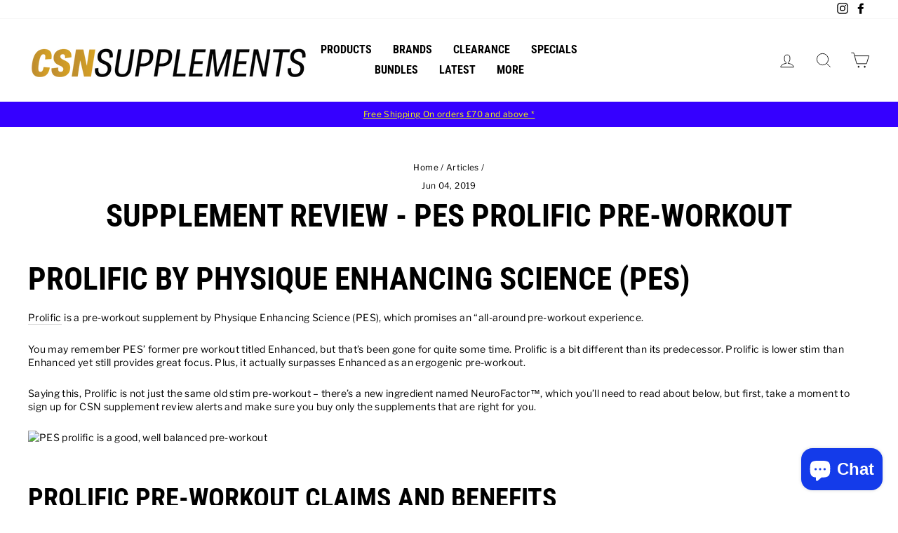

--- FILE ---
content_type: application/x-javascript; charset=utf-8
request_url: https://bundler.nice-team.net/app/shop/status/cardiff-sports-nutrition.myshopify.com.js?1768983439
body_size: -179
content:
var bundler_settings_updated='1728320853';

--- FILE ---
content_type: application/javascript; charset=utf-8
request_url: https://searchanise-ef84.kxcdn.com/preload_data.7E2m6N1E5J.js
body_size: 11744
content:
window.Searchanise.preloadedSuggestions=['pre workout','cream of rice','creatine monohydrate','per4m whey','whey protein','supplement needs','whey isolate','testosterone booster','protein powder','multi vitamin','fat burner','peanut butter','strom sport','vitamin c','support max','protein bars','project ad','hydration and electrolytes','fat burners','vitamin d','l glutamine','ashwagandha ksm-66','glycer size','digestive enzymes','naughty boy','yohimbine hcl','krill oil','l carnitine','collagen powder','glutamine powder','non stim pre workout','project ad shredabull','hr labs','l citrulline','pump pre workout','intra workout','protein bar','applied nutrition','shaker bottle','citrus bergamot','vitamin d3','whey protein isolate','magnesium bisglycinate','clear whey','sleep aid','support max neuro','optimum nutrition','cyclic dextrin','alpha lion','electrolyte powder','energy drinks','perform whey','beta alanine','strom support max','tongkat ali','conteh sports','vegan protein powder','ezekiel bread','greens powder','csn supplements','creatine hcl','nut butter','fish oil','egg white','shred a bull','strom glycomax','collagen protein','whey isolate protein','digest max','1000mg omega 3','test boosters','nuts n more','mass gainer','protein shaker','lions mane','casein protein','huma pro','axe & sledge','essential amino acids','intra carb','joint support','kaged muscle','csn probiotic','muscle pump','ghost protein','ride on','water bottle','amino acids','flavour drops','carb x','weight loss','innovapharm mvpre','professor nutz','super greens','alpha neon','gold standard whey','liver support','skinny syrups','pro hormone','combat fuel','sugar free','hydramax 1kg','vitamin k2','cnp whey','bcaa powder','beef protein','nitric oxide','almond butter','energy drink','vegan protein','sleep stack','walden farms','chemical warfare','effectiv whey','vitamin d3 k2','boswellia serrata','turkesterone standardised','tudca and nac','per4m iso','peak max','cream of rice samples','test booster','egg whites','omega 3 fish oi','zinc and magnesium','mv pre','optimum nutrition whey','rich piana 5% nutrition','glutathione mac','meal replacement','innovapharm eaa','lipid max','ehp labs','oxy shred','clothing and accessories','abe pre-workout','animal pak','innovapharm mvpre 2.0','diet whey','trained by jp','berberine 5x','support max joint','probiotic s','strom eaa','strom velosiwhey','vascumax pro','clear whey isolate','strom stimumax','whey protein powder','total war','heart health','support max neuro pm','jordans skinny syrup','dymatize iso 100 whey','hosstile supps','trained by','brain gains','puori omega','k2 & d3','l arginine','pro biotics','scitec protein','vitamin b complex','rich piana','muscle builder','liver stack','peanut butter powder','grenade bar','vitamin b','alpha gpc','non stim','tauro test','now foods','l theanine','creapure creatine','fibre supplement','yummy sports','nxt beef','pro tan','protein isolate','iso whey','my protein','axe and sledge','gold standard','amino energy','protein pancakes','complete strength','naughty boy menace','l carnitine l tartrate','l glutamine powder','strom systolmax','b complex','sugar free jello','reflex nutrition protein','zinc picolinate','post workout','fat loss','vitamin e','mutant mass','astrag flow','protein samples','xtend bcaa','cycle support','nova pump','vitamin b12','low carb','glycersize glycerol','beef protein isolate','blood pressure','skinny sauce','weight gainer','serious mass','cbd oils','essential max','csn multivitamin','stim free pre workout','yeti juice','anabolic designs','immune support','animal flex','stim free','zinc magnesium complex','dy nutrition','vital support','peak o2','magnesium glycinate','mct oil','carb powder','yamamoto nutrition','good morning','hydro max','diet protein','ryse pre-workout','glucose disposal agent','highly branched cyclic dextrin','marine collagen','storm support','kidney health','clear protein','vanilla whey','apple cider vinegar','ezekiel cereals','fit butters','chocolate protein','labs fever40','nut butters','ghost pump','shredabull untamed 2.0','100 %whey protein professional strawberry','red con','super human','zero calorie syrup','per4m vegan','mountain joes','love heart','electrolyte tab','strom sports','l tyrosine','unicorn piss','strom ashwagandha','500mg ashwagandha ksm-66','blood test','mre lite','gluten free','he labs','melatonin supplements','hydra flow','gas mark 10','muscle moose','ghost vegan','glutathione max','pre work out','gut health','hydrolysed whey','whey iso','pro peptide','plant protein','vit d3','water out','pepto pro','leucine powder','velosi whey protein','d3 k2','defib pre workout','thyroid stack','zma vitamin','milk thistle','pure caffeine','r&g max','vit c','alpha neon super 4','cv stack','universal nutrition','efectiv whey','huel ready to drink','mega pump','iron tablets','low calorie','csn krill oil','200g caffeine tab','ibiza juice','effective whey','vanilla protein','pre shred','digestive enzyme','rule 1 protein','animal test','billion probiotic','citruline malate','sugar free sauces','cnp eaa','vitamin c 1000','heart stack','can astragalus','creatine tablets','protein drink','multi vit mineral','man sports','chaos crew','vitamin k','pancake mix','vascu max','water jug','pea protein','applied nutrition whey','acetyl l carnitine','skinny syrup','glucose disposal','hr basic','novapump neuro','fibre ad','green powder','cereal milk','isolate protein','folic acid','t shirt','protein blend','join in','glucovantage dihydroberberine','gi juice','egg protein','growth hormone','pro hormones','sleep aids','organ support','kyolic garlic','glycomax gda','black magic','pre pump','but butter','appetite suppressant','ghost pre workout','neuro pm','energy gel','dim supplement','liposomal curcumin','jello sugar free','pump daddy','all day you may','cluster dextrin','usn whey','tribulus terrestris','informed sport','cream of','strom maximise','c4 pre-workout','acetyl l-carnitine','3d energy','muscle recovery','chaos crew turkesterone','pre focus','ad shredabull','naughty boy sickpump','coffee syrup','600mg nac','white chocolate','testosterone supplement','nootropic stack','quest bars','flavo drops','mutant whey','csn glycersize','gda glucose','carb up','omega 3 puori','cod liver oil','gorilla mind','h20 remoove','daily multivitamin','psyllium husk','muscle tech','fade out','storm essential max eaa','protein shake','rule1 r1 protein','fat burn','brain health','protein whey','pill box','alpha lipoic acid','yummy sports whey iso','vitamin d3 ultra','strom vascumax','white chocolate raspberry','puori magnesium','skinny food','liposomal glutathione','test rejuvenation','thermo fat burner','ghost whey','green tea','huma pro eaa','matador glucose','intra carbs','all in one protein','gluten free protein','grenade carb killa','fit butter','usn muscle fuel anabolic','calcium and magnesium','dean st mart','candy whey','on cycle support','salted caramel','dream sleep','max support','hmb supplements','scitec nutrition','csn peanut butter','sugar free syrup','chicken breast','stim free pump','animal cuts','biotin tab','pump product','coconut protein powder','stimumax pro','vitamin c 1000mg','iso xp','protein shakers','yohimbine hci','no code','strom creamax','superhuman pump','immune system','m stak','citrulline malate','cell tech','hr labs ride on','storm sports','apple cider','vit d','diet whey protein','protein spread','strom joint','the skinny food co','wow hydrate','iso why','multi collagen','co enzyme','pure maltodextrin','fiber powder','olimp vitamins','rhodiola rosea','carb drive','ad life','redcon 1 total war','hangry joes','pes science','instant oats','birthday cake','fadogia agrestis','jordan syrups','dandelion root','redcon 1 big noise','pop tart','size on','recover eaa','curcumin 760mg','whey advanced protein','lipid max strom','grenade oreo','reflex creatine','high stim preworkout','anabolic steroids','betaine hcl','pump pre','dorian yates','project ad h20 remoove 84caps','effective whey protein power','walden farm','supportmax neuro','double tap','caffeine free pre-workout','all in ones','nitric oxide boosters','carb killa','csn whey protein','strom creatine','reflex nutrition','multi vit','defib v3','banana whey','bread products','nut free','supportmax joint','cream of rice sample','estrogen blocker','animal stak','4000iu vit d3','protein shakes','marine magnesium','lifting straps','raw nutrition','non stim pre','vitamin k2 d3','flavour delicious','cortisol support','cookies and cream','the drip','skinny food co','zinc magnesium','strom hydramax','yohimbine hcl appetite suppressant','eat up','lactose free','joint supplements','focus max','dream tan','per4m whey protein','monster energy','strom whey','olimp sport','cocoa powder','conteh whey','kre alkalyn','beef isolate','l-carnitine tartrate','prework out','weight loss supplements','taurine 300g','raze energy','carbohydrate formula','supreme sleep','dr dean','la muscle','per4m protein','innova pharm','cnp gda','cream rice','food bag','water retention','strom support','omega pro','intra workout eaa','grenade bars','nuts and more','systolmax drink','carb max','csn protein','ezekiel muffins','mountain joe','mass protein','am priming','vit k2','cherry bakewell','protein snack','co q 10','csn supps','csn cor','ryse godzilla','no stim preworkout','strom digestmax','ghost energy','whey protien','advanced whey protein','carb x powder','h2o remoove','zero sugar','food for life','big noise','strom neuro','ghost legend','chocolate whey','plant based','flav drops','oxyshred ultra','hosstile bloodshot','energy gels','vitamin a','bring the chaos','love cbd','isolate zero','powdered peanut butter','all the whey up','strom neuro pm','sd matrix','beetroot powder','all black everything','pink himalayan','mvp pre-workout','support mac','s7 blend','liquid egg whites','weight lose supplements','ghost energy drink','performance isolate','per form','amino acid','magnesium citrate','nice supplement','support joint','beta ecdysterone','csn creatine','bcaas hydration','l citrulline fermented','transparent labs','kodiak cakes','chocolate protein powder','per 4m whey','fat free','nac cystine','dymatize iso 100','driven sports','hydro whey','good mornin','ad heart','grass fed','body fuel','cheetah burn','cream of rice buttered pancake','omega pro plus','weight gain','muscle pharm','non stimulant pre-workout','vegan whey','b vitamins','multi vitamins','level up','boron 3mg','csn digestive enzymes','blood flow','trained by up','dr dean sleep stack','per4m isolate','strawberry protein','gorilla alpha','l theanine 200mg','sugar free jello pudding','diet meal replacement','artichoke extract','big z','strom supportmax neuro','pre workouts','batch tested','naughty boy whey','raging full','l-theanine l-theanine','naughty boy pre-workout','the turk','up nutrition','nu u nutrition','stimumax black edition','caramel biscuit','strom supportmax','pump age','glucosamine chondroitin','water bottles','creatine monohydrate20','total power eaas','maple syrup','bulk protein powder','blood and guts','dihydroberberine forces','protein pancake','cod liver','no xplode','gift vouchers','nxt nutrition','pre kaged','flaxseed oil','bang energy drink','isolate whey','pre work','pip n nut','needs berberine','why protein','creating monohydrate','alpha t','rich piana 5%','gaspari sizeon','iso surge','digestive stack','peanut powder','body mass','dairy free protein','hydromax hydration','protein cookies','tudca nac','sea moss','creamax hcl','sauce zero cal','grass fed whey','super green','glycine powder','hbcd carbohydrate','peak atp','unflavoured protein','tumeric caps','strom carbmax','r and g','dymatize whey','vit b complex','legendary foods','cream egg','lean mass','b vitamin','iso protein','diet whey isolate','abe pump','reds and greens','banana protein','vitamin b6','vit b','coffee protein','puori vitamin','nut love','hr labs fever40 75 caps','phd diet','health aid','anti estrogen','gold standard nutrition','power up','strom essential max','critical whey','methyl folate','r1 protein','collagen type 2','meal max','cinnamon donut','supp needs','atomic bomb','white chocolate whey','chocolate spread','pre thermogenic','pre workout shots','coconut whey','pot o gold','on whey','gift card','joint stack','stim pre workout','salted caramel protein','sweat stix','fat burning','maca root','mint chocolate protein','alien juice','us products','maltodextrin carb powder','pea protein isolate','wrist wraps','protein sachets','cardiff sports nutrition','sugar free protein','naught boy','loaded eaa','performance meals','hr labs carb up','do not miss pre','maximise tabs','egg white powder','eaa electrolytes','1st form','csn cream of rice','ready to drink','2 g bergamot','ghost amino','whey advanced','ghost legend v2','my pre','sick pump','pine bark extract','creamax creatine','d aspartic acid','cyclin dextrin','prime caffeine','l lysine','strom pre-workout','alpha neon darkside onslaught','stim pre','hydra max','csn magnesium','g fuel','neuro max','animal fat burner','d3 and k2','testosterone boosters','inositol powder','per4m hydrate','reign energy','usn anabolic','oxyshred non stim','organ health','chocolate orange','lions main','glyco size','on plant-based','iso whey protein','strom essential ee','jell-o instant reduced calorie pudding and pie filling 28g','moose juice energy','essential gains','pop tarts','atp science','t6 incineration','cbum raw','cv burn','strom joint max','advanced protein','buttered pancake','applied nutrition iso','carrot cake protein','animal pump','vitamin c amino','protein whey isolate','project ad pre-workout','creatine capsules','d aspartic','stim capsule','creatine powder','grenade protein','alani nu','intra eaa','tong kat ali','meal prep bag','project ad nitr-ox','pre workout pump','super pump','berberine 500mg','supplement needs electrolytes','protein water','strom lipidmax','protein cereal','oat flour','d fib','lactose free protein','brain bridge','peak week','gold whey','pre stim','clean kill','csn k2','strom sports nutrition','vitamin d3 and k2','black seed oil','superhuman scorch','strom pre','energy powder','pre beta alanine','serious test','n-acetyl cysteine','zma pro','ream of rice','way protein','magnesium threonate','cream of wheat','dr dean st mart','vegan bar','l citruline','water tablets','h2o out','strom karbomax platinum','performance fuel','peanut butter protein','real carbs','crea astragalus','turmeric extract','micronised creatine','mutant iso surge','immune defence','meal prep','lemon cheesecake','hot chocolate','lactase enzyme','dairy free','post cycle','blue raspberry','project as','fish oils','cnp isolate','water loss','naughty boy drip','csn whey','mutant mass xxxtreme 2500 10kg vanilla','vegan protein bars','lean gain','creme of rice','storm eaa','csn astragalus','sugar free chocolate','sugar free syrups','prem 4 protein','soy free protein','r and g max','potassium chloride','pump pump','n acetyl cysteine','ghost hydration','red and green','biscuit spread','ghost size','out of date','organ defence','chromium picolinate','keto protein','human pro','velosiwhey iso','shred x','cnp peptide','nitro pump','t shirts','digest max by strom','c bum','cv pro','rule one','walden farms caramel','levagen 300mg','zero calorie','iso pure','superba krill','de fib','scivation xtend','nmn plus','ready meals','pink salt','health support','max neuro','saw palmetto','caffeine 200mg','knee wraps','tortilla wraps','double chocolate','protein oats','cdp choline','allmax testofx','puori d3','csn vitamin c','muscle rage','reflex whey','jordans skinny','2kg whey','pure dextrose','joint max','amino acid tablets','rice and gains','per4m creatine','on nutrition','redcon1 isotope','alri humapro','hbcd dextrose','crack pre workout','ad matrix','conviction 375g','zero carb','ad ravenous','biscoff whey','estro pro','full tilt','no explode','strom multi','karbomax strom','pre shed','combat fuel protein','alpha lipoic','betaine anhydrous','iron 18mg','mass gainer protein','beef xp','all nutrition','perm whey','super human pump','sex bomb','pre workout non stim','real food','joint health','eaa intra workout drink','leucine tablets','protein sample','post workout powder','t100 test','kidney heart liver supplement','hr labs basic','life pac','be immune','biotech protein','be immune digest','greens drink','creatine mono','quest bar','pm priming','animal pack','cookies protein','best sellers','almond nut butter','weight lose','vegan electrolytes','vitamin d and k2','daily greens','can supps','m v pre','melatonin melatonin','whey per4m','women’s health','huge supplements','collagen peptides','rice pudding','now uc-ii','fermented l-citrulline','superhuman greens','train by jp','pure whey','amino x','pump focus','chocolate peanut butter protein','complete strength cream of rice','hair skin nails','yeti juice ultimate','fat lose','rich piana mentality','red rice yeast','copper and zinc','women fat burners','pump the chaos','alpha eea','vit c1000','ghost gamer','5kg protein','blood lab','in sure','muscle fuel','now stevia','pct pro','supplement needs magnesium','blood sugar','magnesium malate','vegan creatine','csn omega 3','coffee syrups','pro bio','multivitamin complex','caramel syrup','strom multimax','my protein flavours','200mg caffeine','male support','en xtra','nighttime fat-burning','vaso grow','plant based protein','ice cream','diet protein whey','supplements needs','puori sticks','bio cultures','blow up','non stim pump','now foods glucosamine chondroitin with msm','reflex instant whey pro','now dairy digest','rice cake','retro muscle','csn nut butter','omega 3 1000mg','coenzyme q10','strom support max joint','true mass','egg protein powder powder','vitamin k2 mk7','health range','so matrix','xanthan gum','magnesium oxide','protein per4m','ldl cholesterol','whey op1','red yeast rice','moose juice','sci mx','pre workout no caffeine','core nutrition','mct oil c8','per4m protein powder','stim free pre','the grind','applied nutrition iso xp','kill it','contact us','muscle builders','caffeine tablets','ad matador','supplement needs probiotic','lean xtreme','uncle jacks','clear whey protein','snacks bars','short dated','shilajit primavie','epa fish oil','pro supps','calcium with vitamin d','raw protein','vitargo carboloader','lion\'s mane','powder peanut butter','rtd protein','shredabull untamed','400iu vitamin e','6 pack bag','k vitamin','muscle mass protein powder','mars protein','ad project','pe science','intra fuel','total body support','the bomb','rest up','nutrition 5htp','per4m eaa','re focus','hydration formula','cups to drink out','trained by jo','reflex protein','low calorie sauce','project ad shred','flavour drop','per 4m','csn vitamin d3','custard cream','serving samples','per4m hazelnut white chocolate','protein bottle','ghost burn','strom eaas','performance protein','coconut oil','muscle repair','jammy biscuit','sunflower lecithin','nootropic pre-workout','red velvet','no carbs','l-citrulline 300g','build muscle','anabolic mass','fat burner women','better libido','zero isolate','night shred','hydrolyzed protein','wrist straps','vitamins b12','vitargo electrolyte','bottle ml','csn pre-workout','fulfill protein','d3 ultra','weight loss protein powder','conteh hydra flow','inspired greens','vit d and k','strom zma','fat burner pre-workout','d ribose','creatine creapure','systol max','creatine capsule','jordan\'s skinny syrup','good standard','stimulant pre workout','glucose disposal agents','vegan recovery','protein cookie','multi max','100 billion probiotics','glucosamine sulphate','maximum carnage','csn vitamin d3 ultra','protein mass','saw palmetto extract','puori vitamin d','100g cor','meal prep bags','pink himalayan salt','creatine gum','on protein powder','supplement needs protein','oxy greens','blood sugar support capsules','in kaged','magnesium and zinc','neuro supportmax','warrior creatine','beet it','juice gorilla alpha','per4m perform whey','creatine micronised','c4 energy','animal m stak','one more rep','whey chocolate','innovapharm recover eaa 555g','strom r&gmax','5000iu vitamin d3','vitamin c 2000mg','supplement needs omega','heart support','redcon1 total war','night time','peanut butters','ice pop','growth muscle','chelated copper','keto salts','liposomal vitamin','blood sport','liver tablets','high stim','pre train','l-citrulline malate','bcaa eaa','reflex double chocolate','essential amino','high volume','cherry juice','can creatine','coffee creamers','beef amino','super enzymes','creatine 3g','udos oil','liver and kidney','mass gainers','but butters','performance one','strawberry whey','hydrolyzed whey protein','protein chocolate','cbd balm','creatine monohydrate tablets','dark chocolate','pre workout fat burner','protein food','cla green tea','hydra charge','foresight re-ignite pre-workout','green drink','creatine csn','red yeast','insta carb','whys protein','focus pre workout','perform protein','nxt whey','puori omega 3','protein shake banana','garlic capsules','cardiovascular health','supplement needs creatine','best test','non stim fat burner','5000iu vitamin d','broccoli sprouts','next beef isolate','and k','on gold standard','s d matrix','effective hydration','vit b12','betain hcl','l glycine','nitr ox','strawberry and cream','human pro eaa','optimum nutrition creatine','combat fuel vegan','strom protein','metal shaker','protein drinks','cream of tice','weigh protein','bbq sauce','organic protein','easter egg','alpha lipoic acid r','cashew butter','pro mass','test boost','protein powders','tasty pastry','naughty boy pre','mre bar','supplement need','i love cbd','high protein','alpha lion supreme','amino acid capsules','bsn no-xplode','vitmain d3','vitamin c powder','mutant iso','magnesium biglycinate','per4m pre','gh max','max support joints','vit k','h20 out','muscle top','red rice','strom nac','sexual performance','plant party','supplement needs pre focus+pump','banana pro','health food','s matrix','milk and egg','whey lean','eaa amino','whey mass','tri malate','uridine monophosphate','amino lean','low cal protein powder','creatine caps','sports karbolyn fuel','lean mass gains','when protein','pre workout high caffeine','strom peakmax','csn collagen','superhuman supreme','plant sterols','l cartinine','storm sports nutrition','eziekel bread','multivitamins for men','red spinach','whey gold standard','as matrix','cream of roce','carrot cake','hr labs defib','digestion aids','chocolate caramel biscuit','bcaa capsules','max meal','support max neuro powder','protein power','usn blue lab','sick pump synergy','pb fit','50 billion probiotic','full pump','calcium magnesium d3','vitamin d k2','opening times','whey gold','shaker bottles','bull dose','supportmax neuro pm','adapt nutrition','stampede untamed','black maca','muscle juice','superhuman sleep','libido booster','zinc contributes','the edge','hulk juice','astragin astragin','efectiv creatine','vari v2','dedicated fusion','during pre workout','zero sauces','hulk juice pre-workout','low calorie protein','vitamin d test','innovapharm recover eaa','skin food','zero sugar energy','green tea extract','hydro whey optimum nutrition','on bcaa','whey vanilla','pro tanning','lean protein','citrulline powder','cream of rice gluten free','ryse pump','applied nutrition creatine','gluten digest','on casein','phosphatidyl serine','pre order','iso zero','red krill','choc bueno whey','cell mass','strom max','magnesium powder','vitamin c csn','vital e','csn astragulus','slightly sweet','vitamin d max','cookie butter','vegan omega 3','low sugar protein','health stack','agmatine sulfate','carb x intra-workout','pro biotic','acetyl carnitine','aloe vera','highly branched','hot stuff','fake away','alpha bottle','vitamin pack','strong pre-workout','pump dirt','nutrition collagen','vitmain c','strom peak max','nuts n','abe energy','mvp pre','huperzine a','instant mass','breakfast protein','scitec daily vita-min tablets','sprouted grain','activate extreme','supplement needs omega 3','glutathione 500 mg 120 capsules','bran new','jordan’s skinny syrup','m seen','full as','mutant creatine monohydrate','conteh carbdrive','bio curcumin','stim free fat burner','muscle growth','protein pizza','perform isolate','sport max','bomb proof','sauces skinny','ibiza juice energy','tudca & nac','sticky toffee pudding protein','dopa mucuna','strom nootropics','creatine glutamine','woke af','whey blend','storm nutrition','vit d3 k2','1 up nutrition','green apple','chocolate bar','merica labz','strawberry and vanilla','chaos crew cutz','high calorie','animal flex 44','iron magnesium and zinc','super spinach','per m whey protein','kaged muscle smores-kaged-muscle-whey','water flavourings','slow release','protein bread','per4m cookies','support max strom','innovapharm novapump neuro','nut bar','impact whey protein','log out','water vitamin','csn pro biotic','project ad grazed','axe and sledge the grind','flavor drop','red and greens','naughty boy protein','brownie batter','beta-alanine benefits','protein juice','ad products','liver and organ','super k','ghost pre','it’s and more','alpha designs','black energy','csn omega-3','spirulina 500mg','nice supplements','ad wellness','sex drive','max pump','elbow grease','demo day','pre workout stim','flavoured creatine','energy booster','av test','puori pw1','now foods uc','black stack','oxy greens oxy reds','amino hardcore','protein sugar free','optimum nutrition serious mass 5.4kg chocolate','methyl blue','protein cream','rep energy','pre workout gel','per4m mrp','alpha design','nut butterscotch','meal replacements','what if my','vitamins d3','fat stripping','select nutrition protein','top heart','best whey','protein crisps','oat bars','switch on','on pre-workout','critical mass','rich pct','growth body','csn citrus','go stack','olimp ashwagandha','strom sample','cellucor c4 original 390g','alpha lion super human','innova recover','calcium powder','reflex heavyweight','amino fuel','fat pre-workout','testosterone support','cinnamon cereal','rapid recovery','tbsp cream of rich','amino iv','low cal protein','billion probiotics','beast pharm','pre workout drinks','gycerol powder','cnp pro mass','farm fed','inspired nutraceuticals','chaos crew fat burners','ad immune','single serving','hard line','carb free','endugen contains','gaspari whey','product ad','anabolic protein','cream of ric','joint powder','do not miss','effectiv nutrition','t3 250mcg','snacks m','best offer','test fx','protein professional strawberry','any estrogen','carb blocks','alpha pre-workout','kidney stack','whey optimum nutrition','creatine hydrochloride','naughty boy sour gummy','low calorie peanut butter','digestion capsules','pump no stim','rocket ride','per4m amino','probiotics supplement needs probiotics deliver','sugar free whey protein','long jack','yeti juice ultimate juice','l glutamine 5','hydrolysed collagen','allmax nutrition','protein gel','digestmax 480g','sugar free drops','cistanche tubulosa','may oil','strom hcl','whey advanced double chocolate','vitamin d 10000','iso fuji','flav’n tasty','oxy reds','muscle gain','natural sterol','beet juice','c4 ripped','horny goat','cream or rice','chemical were','vitamin d3 5000iu','juicy pump','csn l','evening primrose','heart care','cnp protein','whey part','naughty boy energy','beta alanine and creatine','per 4 m','l phenylalanine','alpha brain','snickers bar','protein 2kg','gluten free oats','zinc glycinate','storm creatine','hmb supplementation','ginkgo biloba','legend v2 pre workout','vitamin b7','strom sports nutrition hydramax has','mp creatine','sweet potato','vitamin d3 & k2','per4m products','clean burn','clear way','natural test booster','uni liver','pb powders','gas mark','creatine with astragin','sour gummy bear','all nutrition nutlove','far burner','edge pre workout','thermo fat burn','protein pudding','basic hr labs','liver stock','750mg tumeric','supplement needs carb','rich piana full as','one bar','mushroom complex','milk and egg whey','redcon1 fade','ride in','cream of rice apple crumble','nervous system','strom black','chocolate dessert','chocolate whey protein','alpha lion super human pump','huel banana','total protein','cnp loaded','sucralose free','abe gel','storm essential max','keto collagen','scitec whey','1000mg flaxseed','creatine mon','free stim','liver plus','your whey','grape eaa','butter cashew','strawberry isolate','himalayan salt','who labs','best protein','kre-alkalyn creatine','whey protein double chocolate','per4m whey protein isolate','organic peanut butter','amino p','strom meal max','alpha super 4','all in one','r and g max strom','one stop extreme','cream if rice','digest stack','hr lab','green super','impact diet whey','strong pre','cookies and','cbts lils','cookie dough','naughty boy hydration','whey powder','protein peanut butter','strom support max neuro','low carb chocolate','protein collagen','ad series','powdered green','beef liver','p 5 p','no caffeine','supplement needs eaa','optimum nutrition gold standard 100% whey','pro hr','meal bag','jordan skinny syrups','lion mane','ad designs','cotton candy','cbd gummies','prostate support','butter pancake','multi power','now foods magnesium','all the whey','chocolate sauce','cnp creatine','natural peanut','gym bag','bcaa glutamine','sports systolmax','peach pumps','chocolate milk','axe sledge','recovery drink','vitargo orange','naughty boy life','vitamin b1','rule 1 r1','coq10 and selenium','can peanut butter','huge nutrition','max pm','ghost shaker','strongest vitamin','ghost le','diet pills','maca powder','mega men','d-aspartic acid','white choc','daddy pump','hydro zero','whey hydrolysate','ox bile','vitamin b3','red powder','appetite control','diet tablets','supplement needs joint','super b complex','pre workout supplements','super reds','cyclic dextrin 1kg','strawberry and kiwi','potassium nitrate','vanilla ice cream whey','vit d liquid','post carbohydrates','supplement needs d3','pre work out capsules','chemical the','optimum nutrition gold 100% whey 2.2kg','iso pro','naughty boy magnesium complex','per4m birthday cake','peanut utter','oxy whey','conteh repair','pump up','pump v2','blue slush','vit d3 k','the pump','black ops','l extra','ripped fast','make support','dean at mart\'s','per4m pre workout','march on','protein easter egg','why isolate','ghost cereal milk','k and d3','real food rice','sport protein powder','choco bueno','strawberry whey isolate','pink lemonade','silica complex','supplement needs probiotics','sweet whey powder','lightly sweet','axe & sledge creatine','summer vibes','naughty boy pump','blessed protein','applied nutrition critical greens','phd lean','trust cookies','protein with enzymes','supplements vitamin','caffeine gum','calorie free','nitric oxide capsules','stand bcaas','supp need am','chia seeds','bucked up','energy dry','calcium d glucarate','white chocolate hazelnut whey','supplement box','protein gainer','gain bolic','grenade pre workout','pure protein','fish oil 3,6,9','skin care','alpha protein','extreme fat burner','jell o','whey 5kg','can citrus bergamot','mushroom blend','red bull','sports lean xtreme','instant knockout','dr sleep','now vitamin e','aceytl l-carnitine','white choc peanut','1000mg vitamin c','no tropic cap','raspberry whey','green coffee','high stim pre workout','beef iso','hr labs no code v2 480g','i force','l-glutamine powder','liver health','pre cardio','brain booster','ghost pump tmnt ooze','vanilla ice cream','edge of','magnesium l-threonate','libido support','animal flex joint','greens plus','pumping aminos','whey protein chocolate brownie batter','acids are','bcaa hydration','per4m samples','can nut butter','support neuro','clear hydro whey','efectiv vegan','pre work pre-workout','huel black','whey isolates','red on tshirt','lions mand','protein cup','all the weight','jordan’s skinny','clear whey iso','per4m cream of rice','super omega','nutritional yeast','low carb protein','ad estro','strom stim','calcium a','multivitamin & mineral pro','pure whey 2','whey salted caramel','gain fat','naughty magnesium','tbsp cream of','type 2 collagen','pre workout amino','abe drinks','alpha test','collagen drink','omega fish oil','magnesium now','hd muscle','supplements omega-3','women support','project af','energy powders','whey casein blend','gold vit','protein shot','naughty boy creatine','caffeine alternative','comp whey','red rex','turmeric black pepper','go on nutrition peanut butter','shred bull','deep sleep','ultra min','50mg zinc','optimum nutrition gold standard','super human scorch','skinny coffee','hit glutamine','iso whey-iso','alpha lion pump','astragalus root','pre workout creatine','ezekiel cereal','protein cups','vitamin d 2000iu','innovapharm test','supplement needs intra eaa','daily pre','serving strom eaa','overall health','whey us','next nutrition','supplement capsule','gym bags','salted caramel skinny syrup','naughty boy pre workout','vit k 2','protien bars','10 a day','epa dha','protein bats','jordan’s salted caramel syrup','pre workout sample','ad grazed','gluten ease','pro burn','tbjp performance isolate','carb maximise','garlic oil','cnp iso','omega supplement needs','low sodium','nuts n more vegan','curry sauce','redcon 1 mre','mutant bcaa\'s','christopher bumstead','growth bodybuilders','cla green','big muscle','at johns wort','coconut aminos','black edition','sexual women','ghost lifestyle','mega mass','dna sports','testo max','gh support','r-alpha lipoic','alpha lion unicorn','combine hcl','t convert','pro and pre','smelling salts','sea weed supplements','beast whey','walden f','superhuman extreme','life pro','calcium carbonate powder','essential range','pantothenic acid','fit aid','creatine 5g','chocolate ice cream whey pro','protein wafer','vitamin d and magnesium','csn vitamin d3 k2 c','conteh pre','bcaa reflex','on creatine','vitamins d','carb drink','vitamin d ultra','brand new','now eve','pre workout and creatine','carnitine cla','creatin powder','walden farm caramel syrup','alpha fat','inulin and fos','collagen for skin','now foods collagen ucii','flavour powder','pharma lean','lemon cheesecake protein','natural flavoured','adapt pre train','naughty boy eaa','whey iso vanilla','sleeping aid','caffeine free','monster ultra','vitamin d3 2000iu','phosphorus acid','chocolate brownie batter','innovapharm zmx','csn pump','lifting sleeves','sour apple','now supplement','horny goat weed','taurine capsule','lo dough','eaa supplement needs','low cal','optimum nutrition whey protein','lipo lab','water remove','caffeine pre workout','tnt pre workout','glutamine tablets','cns recover','edge pre','creatine and protein','bcaa tablets','raw one','suppress appetite','pump non-stimulant','applied nutrition 3','berberibe x5','ghost bcaa','mts whey','white chocolate hazelnut','d3 & k2','10,000iu vitamin d','reflex immu','nac 600mg','electrolyte plus','strom r&g','optimal nutrition protein','baby rice','vitamin d3/k2','rice cream','ghost green','vanilla drops','clear isolate','mocha cappuccino','ad elite','berbarean x5','can vegan','on cycle','red con 1','fruit powder','j heart','pro eaa','non stim fat burn','pump and focus','whet protein vanilla','coffee creamer','testo gh'];